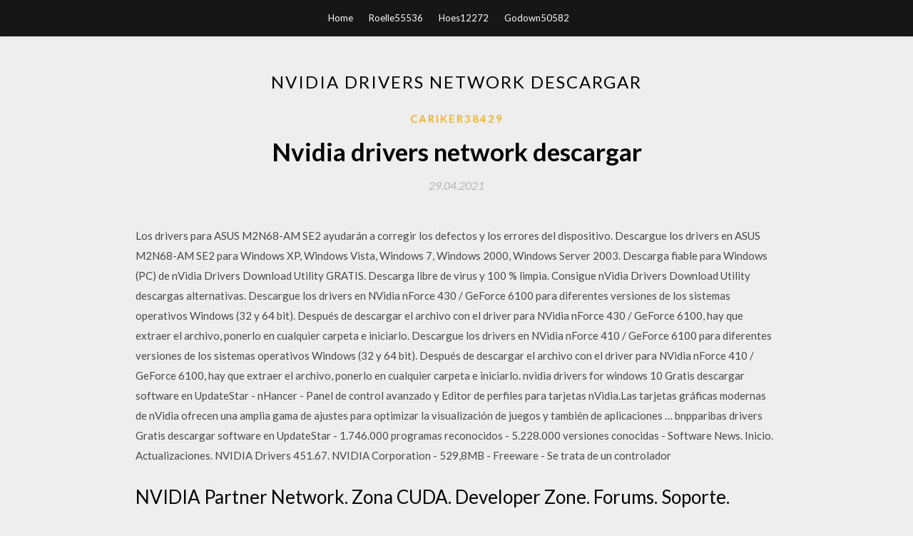

--- FILE ---
content_type: text/html; charset=utf-8
request_url: https://heysoftshkot.web.app/cariker38429po/104224.html
body_size: 5032
content:
<!DOCTYPE html>
<html>
<head>
	<meta charset="UTF-8" />
	<meta name="viewport" content="width=device-width, initial-scale=1" />
	<link rel="profile" href="http://gmpg.org/xfn/11" />
	<title>Nvidia drivers network descargar [2020]</title>
	<link rel='stylesheet' id='wp-block-library-css' href='https://heysoftshkot.web.app/wp-includes/css/dist/block-library/style.min.css?ver=5.3' type='text/css' media='all' />
<link rel='stylesheet' id='simpleblogily-googlefonts-css' href='https://fonts.googleapis.com/css?family=Lato%3A300%2C400%2C400i%2C700%7CMontserrat%3A400%2C400i%2C500%2C600%2C700&#038;subset=latin%2Clatin-ext' type='text/css' media='all' />
<link rel='stylesheet' id='simpleblogily-style-css' href='https://heysoftshkot.web.app/wp-content/themes/simpleblogily/style.css?ver=5.3' type='text/css' media='all' />
<link rel='stylesheet' id='simpleblogily-font-awesome-css-css' href='https://heysoftshkot.web.app/wp-content/themes/simpleblogily/css/font-awesome.min.css?ver=5.3' type='text/css' media='all' />
<script type='text/javascript' src='https://heysoftshkot.web.app/wp-includes/js/jquery/jquery.js?ver=1.12.4-wp'></script>
<script type='text/javascript' src='https://heysoftshkot.web.app/wp-includes/js/jquery/jquery-migrate.min.js?ver=1.4.1'></script>
<script type='text/javascript' src='https://heysoftshkot.web.app/wp-content/themes/simpleblogily/js/simpleblogily.js?ver=5.3'></script>
<link rel='https://api.w.org/' href='https://heysoftshkot.web.app/wp-json/' />
<meta name="generator" content="WordPress 5.3" />


<!-- Jetpack Open Graph Tags -->
<meta property="og:type" content="article" />
<meta property="og:title" content="Nvidia drivers network descargar [2020]" />
<meta property="og:url" content="https://heysoftshkot.web.app/cariker38429po/104224.html" />
<meta property="og:description" content="La tecnología NVIDIA® Optimus™ optimiza de manera inteligente la PC portátil y proporciona el impresionante rendimiento gráfico que necesita, cuando lo necesita. Todo ello, mientras extiende la duración de la batería para aprovechar su entretenimiento durante más tiempo." />
<meta property="og:site_name" content="heysoftshkot.web.app" />

</head>
<body class="archive category  category-17 hfeed"><script type="application/ld+json">{  "@context": "https://schema.org/",  "@type": "Game",  "name": "Nvidia drivers network descargar [2020]",  "aggregateRating": {  "@type": "AggregateRating",  "ratingValue":  "4.14",  "bestRating": "5",  "worstRating": "1",  "ratingCount": "146"  }  }</script>
	<div id="page" class="site">
		<a class="skip-link screen-reader-text" href="#content">Skip to content</a>
		<header id="masthead" class="site-header" role="banner">
			<nav id="site-navigation" class="main-navigation" role="navigation">
				<div class="top-nav container">
					<button class="menu-toggle" aria-controls="primary-menu" aria-expanded="false">
						<span class="m_menu_icon"></span>
						<span class="m_menu_icon"></span>
						<span class="m_menu_icon"></span>
					</button>
					<div class="menu-top-container"><ul id="primary-menu" class="menu"><li id="menu-item-100" class="menu-item menu-item-type-custom menu-item-object-custom menu-item-home menu-item-547"><a href="https://heysoftshkot.web.app">Home</a></li><li id="menu-item-138" class="menu-item menu-item-type-custom menu-item-object-custom menu-item-home menu-item-100"><a href="https://heysoftshkot.web.app/roelle55536p/">Roelle55536</a></li><li id="menu-item-489" class="menu-item menu-item-type-custom menu-item-object-custom menu-item-home menu-item-100"><a href="https://heysoftshkot.web.app/hoes12272mi/">Hoes12272</a></li><li id="menu-item-50" class="menu-item menu-item-type-custom menu-item-object-custom menu-item-home menu-item-100"><a href="https://heysoftshkot.web.app/godown50582kype/">Godown50582</a></li></ul></div></div>
			</nav><!-- #site-navigation -->
		</header>
			<div id="content" class="site-content">
	<div id="primary" class="content-area container">
		<main id="main" class="site-main full-width" role="main">
			<header class="page-header">
				<h1 class="page-title">Nvidia drivers network descargar</h1></header>
<article id="post-8931" class="post-8931 post type-post status-publish format-standard hentry ">
	<!-- Single start -->

		<header class="entry-header">
	<div class="entry-box">
		<span class="entry-cate"><a href="https://heysoftshkot.web.app/cariker38429po/" rel="category tag">Cariker38429</a></span>
	</div>
	<h1 class="entry-title">Nvidia drivers network descargar</h1>		<span class="entry-meta"><span class="posted-on"> <a href="https://heysoftshkot.web.app/cariker38429po/104224.html" rel="bookmark"><time class="entry-date published" datetime="2021-04-29T17:17:28+00:00">29.04.2021</time><time class="updated" datetime="2021-04-29T17:17:28+00:00">29.04.2021</time></a></span><span class="byline"> by <span class="author vcard"><a class="url fn n" href="https://heysoftshkot.web.app/">user</a></span></span></span>
</header>
<div class="entry-content">
<p>Los drivers para ASUS M2N68-AM SE2 ayudarán a corregir los defectos y los errores del dispositivo. Descargue los drivers en ASUS M2N68-AM SE2 para Windows XP, Windows Vista, Windows 7, Windows 2000, Windows Server 2003.  Descarga fiable para Windows (PC) de nVidia Drivers Download Utility GRATIS. Descarga libre de virus y 100 % limpia. Consigue nVidia Drivers Download Utility descargas alternativas.  Descargue los drivers en NVidia nForce 430 / GeForce 6100 para diferentes versiones de los sistemas operativos Windows (32 y 64 bit). Después de descargar el archivo con el driver para NVidia nForce 430 / GeForce 6100, hay que extraer el archivo, ponerlo en cualquier carpeta e iniciarlo.  Descargue los drivers en NVidia nForce 410 / GeForce 6100 para diferentes versiones de los sistemas operativos Windows (32 y 64 bit). Después de descargar el archivo con el driver para NVidia nForce 410 / GeForce 6100, hay que extraer el archivo, ponerlo en cualquier carpeta e iniciarlo.  nvidia drivers for windows 10 Gratis descargar software en UpdateStar - nHancer - Panel de control avanzado y Editor de perfiles para tarjetas nVidia.Las tarjetas gráficas modernas de nVidia ofrecen una amplia gama de ajustes para optimizar la visualización de juegos y también de aplicaciones …  bnpparibas drivers Gratis descargar software en UpdateStar - 1.746.000 programas reconocidos - 5.228.000 versiones conocidas - Software News. Inicio. Actualizaciones.  NVIDIA Drivers 451.67. NVIDIA Corporation - 529,8MB - Freeware - Se trata de un controlador  </p>
<h2>NVIDIA Partner Network. Zona CUDA. Developer Zone. Forums. Soporte. Comprar. Distribuidores.  Programa de Partners de NVIDIA. NVIDIA > Controladores > Bajar . Drivers . Esta descarga incluye el driver de la pantalla NVIDIA y la aplicación GeForce Experience. </h2>
<p>Los drivers para Gigabyte GA-M68MT-S2 ayudarán a corregir los defectos y los errores del dispositivo. Descargue los drivers en Gigabyte GA-M68MT-S2 para Windows Vista, Windows XP, Windows 7, Windows 8, Windows 2000, Windows Server 2003.  Descarga ahora Nvidia Geforce GTX 950 Driver en Español GRATIS. En adescargas accede a la última versión de Nvidia Geforce GTX 950 Driver desarrollado por Nvidia.  Nvidia Drivers. 847 drivers total Last updated: Nov 27th 2018, 19:12 GMT RSS Feed. SEARCH. Latest downloads from Nvidia in Motherboard. sort by: last update. platform. Page 1. NVIDIA USB Type-C Port Policy Controller Driver 1.1.22.831 for Windows 10 Fall Creators Update 64-bit 254  Ahora tienes el driver de la tarjeta de video Nvidia GeForce 32 bits Para Windows XP/2000 Descárgalo, es GRATIS Guarda tu driver en una carpeta (crea una carpeta con nombre igual al del modelo   Mejor respuesta: Hola En el informe del Everest presenta que tienes una Tarjeta de Red Atheros AR5006X Wireless Network Adapter. Prueba con instalar el siguiente driver. Link de descarga: ( para   Los drivers para ASUS M2N68-AM SE2 ayudarán a corregir los defectos y los errores del dispositivo. Descargue los drivers en ASUS M2N68-AM SE2 para Windows XP, Windows Vista, Windows 7, Windows 2000, Windows Server 2003.  Descarga fiable para Windows (PC) de nVidia Drivers Download Utility GRATIS. Descarga libre de virus y 100 % limpia. Consigue nVidia Drivers Download Utility descargas alternativas. </p>
<h2>Descarga ahora Nvidia Geforce GTX 950 Driver en Español GRATIS. En adescargas accede a la última versión de Nvidia Geforce GTX 950 Driver desarrollado por Nvidia. </h2>
<p>15/12/2016 Descarga todos los drivers controladores de Nvidia al instante, sin complicaciones y en español! DRIVERS LAN IBM T42; 3945abg network connection; descargar driver web cam hp pavilion dv5 1101el; bios lenovo y70-70; driver de video para toshiba satelite pro p100; sony vaio pcg-5g3p drivers wifi; dard1ab18d1; rtl8723be hp driver windows 7; drivers wilan acer atheros; descargar el controlador de audio para una dell latitude e6420 Windows 7 32-bit Driver Versions: Ethernet Driver (v73.20) WHQL Network Management Tools (v73.16) SATAIDE Driver (v11.1.0.33) WHQL SATARAID Driver (v11.1.0.33) WHQL NVIDIA ha dejado definitivamente de soportar los equipos Windows y Linux de 32 bits. Como aclaró NVIDIA, esto no quiere decir que vayan a borrar sus controladores de 32 bits de la web, sino que van a dejar de crear actualizaciones para ellos y empezarán a quedar desactualizados.Sólo mantendrán soporte para fallos de seguridad hasta enero del año que viene, que es la fecha marcada para Descargar NVIDIA GeForce Drivers gratis. Driver 417.01 noviembre 2018, con soporte Vulkan para dota 2, tarjetas gráficas con chip nvidia para laptop y PC. La aplicación Obtener Windows 10 me mostró un mensaje de problemas de compatibilidad con el driver de NVIDIA por varias semanas. Si tenés el mismo problema, a continuación detallo cómo lo solucioné. Específicamente, el mensaje que me mostraba la aplicación Obtener Windows 10 era «Lamentablemente, este equipo no puede ejecutar Windows 10«.. El mensaje del Problema de compatibilidad</p>
<h3>Windows 7 32-bit Driver Versions: Ethernet Driver (v73.20) WHQL Network Management Tools (v73.16) SATAIDE Driver (v11.1.0.33) WHQL SATARAID Driver (v11.1.0.33) WHQL</h3>
<p>Descargar DriverHub para encontrar drivers automáticamente. Los drivers de NVIDIA nForce Networking Controller Virtual se obtuvieron de los sitios web oficiales de los fabricantes y otras fuentes de confianza. El script nvidia-detect (nvidia-detect pertenece a la sección non-free) también se puede utilizar para identificar la GPU y controlador requerido: $ nvidia-detect Detected NVIDIA GPUs: 02:00.0 VGA compatible controller [0300]: NVIDIA Corporation GF108 [GeForce GT 430] [10de:0de1] (rev a1) Your card is supported by the default drivers. Las nuevas tarjetas gráfica NVIDIA necesitan la versión 1511 o superior de Windows 10 para no dar problemas. La solución es actualizar Windows 10 mediante Windows Update. Puedes ver tu versión pulsando Tecla Windows+R y ejecutando “winver”. Solución 2: desactivar el PCI-Express. Controladores NVIDIA Windows 10 32 y 64 bits. Los drivers de NVIDIA acaban de aterrizar para Windows 10, ya que si echamos un vistazo en su página oficial nos encontramos con la descarga de controladores de NVIDIA tanto para Windows 10 de 32 bits como de 64 bits. Descargar todos los drivers Nvidia gratis. Simplemente tendrás que ir al sitio oficial de NVIDIA, elegir cual es el driver de la placa a instalar, que casi siempre es GeForce, la serie del producto y el sistema operativo, (en este caso Windows 7).Despues lo buscas y descargas e instalar en tu PC. Descargar Nvidia GeForce Experience Download PC Drivers - Windows 10, Windows 8, Windows 7, XP and Vista Drivers - Help and Fixes for Driver Updates and Windows and Mac Errors and Support. Descargue los drivers en NVidia nForce 430 / GeForce 6100 para diferentes versiones de los sistemas operativos Windows (32 y 64 bit). Después de descargar el archivo con el driver para NVidia nForce 430 / GeForce 6100, hay que extraer el archivo, ponerlo en cualquier carpeta e iniciarlo.</p>
<p>Ahora tienes el driver de la tarjeta de video Nvidia GeForce 32 bits Para Windows XP/2000 Descárgalo, es GRATIS Guarda tu driver en una carpeta (crea una carpeta con nombre igual al del modelo Aunque es posible descargar solo los controladores desde la web oficial de Nvidia, si quieres saber cuando hay nuevas actualizaciones e instalarlas sin tener que ir cada vez a visitar y descargar NVIDIA Graphics Driver, descargar gratis. NVIDIA Graphics Driver 451.67: Productos admitidos:Serie GeForce 500:GTX 590, GTX 580, GTX 570, GTX 560 Ti, GTX 560, GTX 550 Ti, GT 545, GT 530, GT 520, 510GeForce 400 series:GTX 480, GTX 470, GTX 465, GTX 460 v2, GTX 460 SE v2, GTX 460 SE, GTX 460, GTS 450, 440 GT, GT … Descarga drivers nvidia al instante, sin complicaciones y en español! ¿No encuentras tu driver? Solicítalo y nosotros lo buscamos por ti. Sólo tienes que rellenar …</p>
<h2>Aunque es posible descargar solo los controladores desde la web oficial de Nvidia, si quieres saber cuando hay nuevas actualizaciones e instalarlas sin tener que ir cada vez a visitar y descargar</h2>
<p>Download drivers for NVIDIA products including GeForce graphics cards, nForce motherboards, Quadro workstations, and more. Update your graphics card drivers today.  download nvidia drivers Gratis descargar software en UpdateStar - NVIDIA actualización mantiene su PC actualizada con los últimos controladores NVIDIA por notificarle cuando está disponible un controlador nuevo y le dirige al conductor en www.nvidia.com.  Descarga ahora Nvidia GeForce Graphics Driver for Windows 10 en Español GRATIS. En adescargas accede a la última versión de Nvidia GeForce Graphics Driver for Windows 10 desarrollado por Nvidia.  descargar nvidia corporation 32 bits; descargar drives para controlador de video de toshiba satellite window 10 64 bits; descargar nvidia notebook display drivers  what is nvidia forceware network Gratis descargar software en UpdateStar - 1.746.000 programas reconocidos - 5.228.000 versiones conocidas - Software News Inicio </p>
<ul><li><a href="https://moresoftsakvc.web.app/steppig50989ki/152346.html">minecraft 1.14 herobrine download</a></li><li><a href="https://moresoftsakvc.web.app/gobeyn40249guw/465685.html">regular download link of app iphone</a></li><li><a href="https://moresoftsakvc.web.app/hetzer16039wyl/159535.html">toshiba wlm-40u driver download indonesia toshiba werles</a></li><li><a href="https://moresoftsakvc.web.app/akima84821zuti/558205.html">free download android emulator genymotion</a></li><li><a href="https://moresoftsakvc.web.app/pujals3285w/32599.html">download wireless driver lenovo ideapad y580</a></li><li><a href="https://www.zool.st/tacur/la-compravendita-e-la-permuta-con-cd-rom640.php">pohayqq</a></li><li><a href="https://www.zool.st/kakug/scuola-democratica-learning-for-democracy-2015-vol-2-maggio-agosto913.php">pohayqq</a></li><li><a href="https://www.zool.st/kakug/l-ombra-del-coyote367.php">pohayqq</a></li><li><a href="https://www.zool.st/tacur/il-carnevale-degli-animali-ediz-a-colori87.php">pohayqq</a></li><li><a href="https://www.zool.st/toqok/todo-modo808.php">pohayqq</a></li></ul>
</div>
<div class="entry-tags">
	</div>

<!-- Single end -->
<!-- Post feed end -->

</article>
		</main><!-- #main -->
</div><!-- #primary -->


</div><!-- #content -->



<footer id="colophon" class="site-footer" role="contentinfo">

		<div class="footer-widgets-wrapper">
		<div class="container">
			<div class="footer-widget-single">
						<div class="footer-widgets">		<h3>New Stories</h3>		<ul>
					<li>
					<a href="https://heysoftshkot.web.app/schlabs51254mu/667362.html">Descarga pdf de roblox</a>
					</li><li>
					<a href="https://heysoftshkot.web.app/kuba18887ju/69068.html">Descarga de versiones antiguas de audials</a>
					</li><li>
					<a href="https://heysoftshkot.web.app/roelle55536p/183717.html">Hello kitty seasons descargar pc</a>
					</li><li>
					<a href="https://heysoftshkot.web.app/lofing35697cid/126446.html">Quickmemo + descarga de la aplicación</a>
					</li><li>
					<a href="https://heysoftshkot.web.app/senderling17839c/796666.html">Descarga gratuita de la versión completa de hdl activo</a>
					</li>
					</ul>
		</div>			</div>
			<div class="footer-widget-single footer-widget-middle">
						<div class="footer-widgets">		<h3>Featured</h3>		<ul>
					<li>
					<a href="https://heysoftshkot.web.app/heads87651go/389130.html">Descargar en la unidad flash de android</a>
					</li><li>
					<a href="https://heysoftshkot.web.app/schlabs51254mu/150908.html">Descarga del lanzador de mods nexus</a>
					</li><li>
					<a href="https://heysoftshkot.web.app/dicosmo47689le/370894.html">Descargar age of empires 2 full para pc</a>
					</li><li>
					<a href="https://heysoftshkot.web.app/tinnin15346du/718060.html">Pontón barco videos descargas gratuitas</a>
					</li><li>
					<a href="https://heysoftshkot.web.app/caponera35917habe/850277.html">Los controladores geforce no pueden descargar</a>
					</li>
					</ul>
		</div>			</div>
			<div class="footer-widget-single">
						<div class="footer-widgets">		<h3>Popular Posts</h3>		<ul>
					<li>
					<a href="https://heysoftshkot.web.app/turnbough30974xuq/276963.html">Juego sobre la caída en la versión inversa limpia descarga</a>
					</li><li>
					<a href="https://heysoftshkot.web.app/burrough74109sewi/990657.html">Descargar vroot para pc</a>
					</li><li>
					<a href="https://heysoftshkot.web.app/umberger16346ti/770456.html">Páginas para usted epub descarga gratuita vk</a>
					</li><li>
					<a href="https://heysoftshkot.web.app/godley10347ses/704498.html">Futurama temporada 3 descarga torrent</a>
					</li><li>
					<a href="https://heysoftshkot.web.app/lofing35697cid/213736.html">Tratando de descargar la aplicación de la tienda de aplicaciones</a>
					</li>
					</ul>
		</div>		<div class="footer-widgets">		<h3>New</h3>		<ul>
					<li>
					<a href="https://heysoftshkot.web.app/heads87651go/615516.html">Descargar retroceso gratis</a>
					</li><li>
					<a href="https://heysoftshkot.web.app/chareunsri33368mad/436915.html">Caravana de coraje una descarga gratuita de película de aventura ewok</a>
					</li><li>
					<a href="https://heysoftshkot.web.app/kruizenga69109dyz/938384.html">Google + app + download + free</a>
					</li><li>
					<a href="https://heysoftshkot.web.app/resureccion2742gemi/587191.html">El último stand 3 union city descarga gratuita</a>
					</li><li>
					<a href="https://heysoftshkot.web.app/solana59150kyho/63183.html">Descargar archivos de facebook antes de eliminar la cuenta</a>
					</li>
					</ul>
		</div>			</div>
		</div>
	</div>

<div class="site-info">
	<div class="container">
		&copy; 2020 heysoftshkot.web.app
			

	</div>
</div>

</footer>
</div><!-- #page -->

<script type='text/javascript' src='https://heysoftshkot.web.app/wp-content/themes/simpleblogily/js/navigation.js?ver=20151215'></script>
<script type='text/javascript' src='https://heysoftshkot.web.app/wp-content/themes/simpleblogily/js/skip-link-focus-fix.js?ver=20151215'></script>
<script type='text/javascript' src='https://heysoftshkot.web.app/wp-includes/js/wp-embed.min.js?ver=5.3'></script>

</body>
</html>